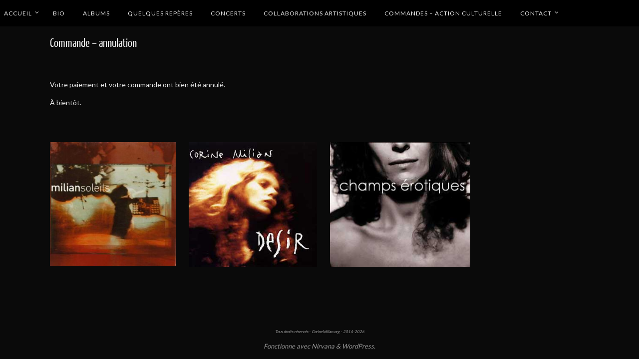

--- FILE ---
content_type: text/html; charset=UTF-8
request_url: https://www.corinemilian.org/annulation-de-commande/
body_size: 9135
content:
<!DOCTYPE html>
<html lang="fr-FR">
<head>
<meta name="viewport" content="width=device-width, user-scalable=yes, initial-scale=1.0, minimum-scale=1.0, maximum-scale=3.0">
<meta http-equiv="Content-Type" content="text/html; charset=UTF-8" />
<link rel="profile" href="http://gmpg.org/xfn/11" />
<link rel="pingback" href="https://www.corinemilian.org/xmlrpc.php" />
<meta name='robots' content='index, follow, max-image-preview:large, max-snippet:-1, max-video-preview:-1' />

	<!-- This site is optimized with the Yoast SEO plugin v26.7 - https://yoast.com/wordpress/plugins/seo/ -->
	<title>Commande - annulation</title>
	<link rel="canonical" href="https://www.corinemilian.org/annulation-de-commande/" />
	<meta property="og:locale" content="fr_FR" />
	<meta property="og:type" content="article" />
	<meta property="og:title" content="Commande - annulation" />
	<meta property="og:description" content="Votre paiement et votre commande ont bien été annulé. À bientôt.               Continue reading" />
	<meta property="og:url" content="https://www.corinemilian.org/annulation-de-commande/" />
	<meta property="og:site_name" content="Corine Milian" />
	<meta property="article:publisher" content="https://www.facebook.com/Corine.Milian.9?fref=ts" />
	<meta property="article:modified_time" content="2019-02-11T14:41:01+00:00" />
	<meta property="og:image" content="http://www.corinemilian.org/wp-content/uploads/2018/02/Soleils-couv-opt.jpg" />
	<meta name="twitter:card" content="summary_large_image" />
	<meta name="twitter:site" content="@corinemilian" />
	<script type="application/ld+json" class="yoast-schema-graph">{"@context":"https://schema.org","@graph":[{"@type":"WebPage","@id":"https://www.corinemilian.org/annulation-de-commande/","url":"https://www.corinemilian.org/annulation-de-commande/","name":"Commande - annulation","isPartOf":{"@id":"https://www.corinemilian.org/#website"},"primaryImageOfPage":{"@id":"https://www.corinemilian.org/annulation-de-commande/#primaryimage"},"image":{"@id":"https://www.corinemilian.org/annulation-de-commande/#primaryimage"},"thumbnailUrl":"http://www.corinemilian.org/wp-content/uploads/2018/02/Soleils-couv-opt.jpg","datePublished":"2019-02-11T13:54:34+00:00","dateModified":"2019-02-11T14:41:01+00:00","inLanguage":"fr-FR","potentialAction":[{"@type":"ReadAction","target":["https://www.corinemilian.org/annulation-de-commande/"]}]},{"@type":"ImageObject","inLanguage":"fr-FR","@id":"https://www.corinemilian.org/annulation-de-commande/#primaryimage","url":"https://www.corinemilian.org/wp-content/uploads/2018/02/Soleils-couv-opt.jpg","contentUrl":"https://www.corinemilian.org/wp-content/uploads/2018/02/Soleils-couv-opt.jpg","width":512,"height":507,"caption":"Soleils, couverture"},{"@type":"WebSite","@id":"https://www.corinemilian.org/#website","url":"https://www.corinemilian.org/","name":"Corine Milian","description":"Le site officiel de Corine Milian","publisher":{"@id":"https://www.corinemilian.org/#/schema/person/b0ce114c21fac64611e54a5bf633dd1a"},"potentialAction":[{"@type":"SearchAction","target":{"@type":"EntryPoint","urlTemplate":"https://www.corinemilian.org/?s={search_term_string}"},"query-input":{"@type":"PropertyValueSpecification","valueRequired":true,"valueName":"search_term_string"}}],"inLanguage":"fr-FR"},{"@type":["Person","Organization"],"@id":"https://www.corinemilian.org/#/schema/person/b0ce114c21fac64611e54a5bf633dd1a","name":"Corine Milian","image":{"@type":"ImageObject","inLanguage":"fr-FR","@id":"https://www.corinemilian.org/#/schema/person/image/","url":"http://www.corinemilian.org/wp-content/uploads/2017/01/Milian-500x.png","contentUrl":"http://www.corinemilian.org/wp-content/uploads/2017/01/Milian-500x.png","width":500,"height":500,"caption":"Corine Milian"},"logo":{"@id":"https://www.corinemilian.org/#/schema/person/image/"},"sameAs":["http://corinemilian.org","https://www.facebook.com/Corine.Milian.9?fref=ts","https://x.com/corinemilian","https://www.deezer.com/fr/artist/147712102"]}]}</script>
	<!-- / Yoast SEO plugin. -->


<link rel='dns-prefetch' href='//fonts.googleapis.com' />
<link rel="alternate" type="application/rss+xml" title="Corine Milian &raquo; Flux" href="https://www.corinemilian.org/feed/" />
<link rel="alternate" type="application/rss+xml" title="Corine Milian &raquo; Flux des commentaires" href="https://www.corinemilian.org/comments/feed/" />
<link rel="alternate" title="oEmbed (JSON)" type="application/json+oembed" href="https://www.corinemilian.org/wp-json/oembed/1.0/embed?url=https%3A%2F%2Fwww.corinemilian.org%2Fannulation-de-commande%2F" />
<link rel="alternate" title="oEmbed (XML)" type="text/xml+oembed" href="https://www.corinemilian.org/wp-json/oembed/1.0/embed?url=https%3A%2F%2Fwww.corinemilian.org%2Fannulation-de-commande%2F&#038;format=xml" />
<style id='wp-img-auto-sizes-contain-inline-css' type='text/css'>
img:is([sizes=auto i],[sizes^="auto," i]){contain-intrinsic-size:3000px 1500px}
/*# sourceURL=wp-img-auto-sizes-contain-inline-css */
</style>
<link rel='stylesheet' id='front-css-css' href='https://www.corinemilian.org/wp-content/plugins/fully-background-manager/assets/css/fbm_front.css?ver=6.9' type='text/css' media='all' />
<style id='wp-emoji-styles-inline-css' type='text/css'>

	img.wp-smiley, img.emoji {
		display: inline !important;
		border: none !important;
		box-shadow: none !important;
		height: 1em !important;
		width: 1em !important;
		margin: 0 0.07em !important;
		vertical-align: -0.1em !important;
		background: none !important;
		padding: 0 !important;
	}
/*# sourceURL=wp-emoji-styles-inline-css */
</style>
<link rel='stylesheet' id='nirvana-fonts-css' href='https://www.corinemilian.org/wp-content/themes/nirvana/fonts/fontfaces.css?ver=1.6.4' type='text/css' media='all' />
<link rel='stylesheet' id='nirvana-googlefonts-css' href='//fonts.googleapis.com/css?family=Lato' type='text/css' media='screen' />
<link rel='stylesheet' id='nirvana-style-css' href='https://www.corinemilian.org/wp-content/themes/nirvana/style.css?ver=1.6.4' type='text/css' media='all' />
<style id='nirvana-style-inline-css' type='text/css'>
 #header-container { width: 1410px; } #header-container, #access >.menu, #forbottom, #colophon, #footer-widget-area, #topbar-inner, .ppbox, #pp-afterslider #container, #breadcrumbs-box { max-width: 1410px; } @media (max-width: 800px) { #header-container {position: relative; } #branding {height: auto; } } #container.one-column { } #container.two-columns-right #secondary { width: 220px; float:right; } #container.two-columns-right #content { width: 1050px; float: left; } /* fallback */ #container.two-columns-right #content { width: calc(100% - 300px); float: left; } #container.two-columns-left #primary { width: 220px; float: left; } #container.two-columns-left #content { width: 1050px; float: right; } /* fallback */ #container.two-columns-left #content { width: -moz-calc(100% - 300px); float: right; width: -webkit-calc(100% - 300px ); width: calc(100% - 300px); } #container.three-columns-right .sidey { width: 110px; float: left; } #container.three-columns-right #primary { margin-left: 80px; margin-right: 80px; } #container.three-columns-right #content { width: 970px; float: left; } /* fallback */ #container.three-columns-right #content { width: -moz-calc(100% - 380px); float: left; width: -webkit-calc(100% - 380px); width: calc(100% - 380px); } #container.three-columns-left .sidey { width: 110px; float: left; } #container.three-columns-left #secondary{ margin-left: 80px; margin-right: 80px; } #container.three-columns-left #content { width: 970px; float: right;} /* fallback */ #container.three-columns-left #content { width: -moz-calc(100% - 380px); float: right; width: -webkit-calc(100% - 380px); width: calc(100% - 380px); } #container.three-columns-sided .sidey { width: 110px; float: left; } #container.three-columns-sided #secondary{ float:right; } #container.three-columns-sided #content { width: 970px; float: right; /* fallback */ width: -moz-calc(100% - 380px); float: right; width: -webkit-calc(100% - 380px); float: right; width: calc(100% - 380px); float: right; margin: 0 190px 0 -1350px; } body { font-family: "Lato"; } #content h1.entry-title a, #content h2.entry-title a, #content h1.entry-title, #content h2.entry-title { font-family: "Yanone Kaffeesatz Regular"; } .widget-title, .widget-title a { line-height: normal; font-family: inherit; } .widget-container, .widget-container a { font-family: inherit; } .entry-content h1, .entry-content h2, .entry-content h3, .entry-content h4, .entry-content h5, .entry-content h6, .nivo-caption h2, #front-text1 h1, #front-text2 h1, h3.column-header-image, #comments #reply-title { font-family: inherit; } #site-title span a { font-family: Oswald; } #access ul li a, #access ul li a span { font-family: inherit; } /* general */ body { color: #EEEEEE; background-color: #000000 } a { color: #999999; } a:hover, .entry-meta span a:hover, .comments-link a:hover, body.coldisplay2 #front-columns a:active { color: #ffffff; } a:active { background-color: #CB5920; color: #a2a2a2; } .entry-meta a:hover, .widget-container a:hover, .footer2 a:hover { border-bottom-color: #CCCCCC; } .sticky h2.entry-title a { background-color: #1EC8BB; color: #a2a2a2; } #header { ; } #site-title span a { color: #EEEEEE; } #site-description { color: #EEEEEE; } .socials a:hover .socials-hover { background-color: #a20000; } .socials .socials-hover { background-color: #ffffff; } /* Main menu top level */ #access a, #nav-toggle span { color: #EEEEEE; } #access, #nav-toggle, #access ul li { background-color: #000000; } #access > .menu > ul > li > a > span { } #access ul li:hover { background-color: #a20000; color: #EEEEEE; } #access ul > li.current_page_item , #access ul > li.current-menu-item, #access ul > li.current_page_ancestor , #access ul > li.current-menu-ancestor { background-color: #0d0d0d; } /* Main menu Submenus */ #access ul ul li, #access ul ul { background-color: #a20000; } #access ul ul li a { color: #EEEEEE; } #access ul ul li:hover { background-color: #b00e0e; } #breadcrumbs { background-color: #000000; } #access ul ul li.current_page_item, #access ul ul li.current-menu-item, #access ul ul li.current_page_ancestor, #access ul ul li.current-menu-ancestor { background-color: #b00e0e; } /* top menu */ #topbar { ; ; } .menu-header-search .searchform { background: #F7F7F7; } .topmenu ul li a, .search-icon:before { color: #EEEEEE; } .topmenu ul li a:hover { ; } .search-icon:hover:before { color: #1EC8BB; } /* main */ #main { background-color: #a2a2a2; } #author-info, .page-title, #entry-author-info { border-color: #CCCCCC; } .page-title-text { border-color: #CB5920; } .page-title span { border-color: #1EC8BB; } #entry-author-info #author-avatar, #author-info #author-avatar { border-color: #EEEEEE; } .avatar-container:before { background-color: #CB5920; } .sidey .widget-container { color: #000000; ; } .sidey .widget-title { color: #CB5920; ; border-color: #CCCCCC; } .sidey .widget-container a { color: #ffffff; } .sidey .widget-container a:hover { color: #EEEEEE; } .widget-title span { border-color: #CB5920; } .entry-content h1, .entry-content h2, .entry-content h3, .entry-content h4, .entry-content h5, .entry-content h6 { color: #CCCCCC; } .entry-title, .entry-title a{ color: #EEEEEE; } .entry-title a:hover { color: #000000; } #content span.entry-format { color: #CCCCCC; } /* footer */ #footer { color: #999999; ; } #footer2 { color: #999999; ; } #sfooter-full { ; } .footermenu ul li { ; } .footermenu ul li:hover { ; } #colophon a { ; } #colophon a:hover { ; } #footer2 a, .footermenu ul li:after { ; } #footer2 a:hover { ; } #footer .widget-container { color: #555555; background-color: #000000; } #footer .widget-title { color: #CB5920; background-color: #000000; border-color:#CCCCCC; } /* buttons */ a.continue-reading-link { color: #999999; border-color: #999999; } a.continue-reading-link:hover { background-color: #1EC8BB; color: #000000; } #cryout_ajax_more_trigger { border: 1px solid #CCCCCC; } #cryout_ajax_more_trigger:hover { background-color: #F7F7F7; } a.continue-reading-link i.crycon-right-dir { color: #1EC8BB } a.continue-reading-link:hover i.crycon-right-dir { color: #000000 } .page-link a, .page-link > span > em { border-color: #CCCCCC } .columnmore a { background: #CB5920; color:#F7F7F7 } .columnmore a:hover { background: #1EC8BB; } .file, .button, input[type="submit"], input[type="reset"], #respond .form-submit input#submit { background-color: #a2a2a2; border-color: #CCCCCC; } .button:hover, #respond .form-submit input#submit:hover { background-color: #F7F7F7; } .entry-content tr th, .entry-content thead th { color: #CCCCCC; } .entry-content tr th { background-color: #1EC8BB; color:#a2a2a2; } .entry-content tr.even { background-color: #F7F7F7; } hr { border-color: #EEEEEE; } input[type="text"], input[type="password"], input[type="email"], input[type="color"], input[type="date"], input[type="datetime"], input[type="datetime-local"], input[type="month"], input[type="number"], input[type="range"], input[type="search"], input[type="tel"], input[type="time"], input[type="url"], input[type="week"], textarea, select { border-color: #CCCCCC #EEEEEE #EEEEEE #CCCCCC; color: #EEEEEE; } input[type="submit"], input[type="reset"] { color: #EEEEEE; } input[type="text"]:hover, input[type="password"]:hover, input[type="email"]:hover, input[type="color"]:hover, input[type="date"]:hover, input[type="datetime"]:hover, input[type="datetime-local"]:hover, input[type="month"]:hover, input[type="number"]:hover, input[type="range"]:hover, input[type="search"]:hover, input[type="tel"]:hover, input[type="time"]:hover, input[type="url"]:hover, input[type="week"]:hover, textarea:hover { background-color: rgba(247,247,247,0.4); } .entry-content pre { background-color: #F7F7F7; border-color: rgba(30,200,187,0.1); } abbr, acronym { border-color: #EEEEEE; } .comment-meta a { color: #EEEEEE; } #respond .form-allowed-tags { color: #EEEEEE; } .comment .reply a { border-color: #EEEEEE; } .comment .reply a:hover { color: #999999; } .entry-meta { border-color: #EEEEEE; } .entry-meta .crycon-metas:before { color: #CB5920; } .entry-meta span a, .comments-link a { ; } .entry-meta span a:hover, .comments-link a:hover { ; } .entry-meta span, .entry-utility span, .footer-tags { color: #ffffff; } .nav-next a, .nav-previous a{ background-color:#9b9b9b; } .nav-next a:hover, .nav-previous a:hover { background-color: #999999; color:#a2a2a2; } .pagination { border-color: #ededed; } .pagination a:hover { background-color: #CB5920; color: #a2a2a2; } h3#comments-title { border-color: #CCCCCC; } h3#comments-title span { background-color: #1EC8BB; color: #a2a2a2; } .comment-details { border-color: #EEEEEE; } .searchform input[type="text"] { color: #EEEEEE; } .searchform:after { background-color: #1EC8BB; } .searchform:hover:after { background-color: #CB5920; } .searchsubmit[type="submit"]{ color: #F7F7F7; } li.menu-main-search .searchform .s { background-color: #000000; } li.menu-main-search .searchsubmit[type="submit"] { color: #EEEEEE; } .caption-accented .wp-caption { background-color:rgba(30,200,187,0.8); color:#a2a2a2; } .nirvana-image-one .entry-content img[class*='align'], .nirvana-image-one .entry-summary img[class*='align'], .nirvana-image-two .entry-content img[class*='align'], .nirvana-image-two .entry-summary img[class*='align'] .nirvana-image-one .entry-content [class*='wp-block'][class*='align'] img, .nirvana-image-one .entry-summary [class*='wp-block'][class*='align'] img, .nirvana-image-two .entry-content [class*='wp-block'][class*='align'] img, .nirvana-image-two .entry-summary [class*='wp-block'][class*='align'] img { border-color: #1EC8BB; } html { font-size: 14px; line-height: 1.6; } .entry-content, .entry-summary, .ppbox { text-align: Left ; } .entry-content, .entry-summary, .widget-container, .ppbox, .navigation { ; } #bg_image {display: block; margin: 0 auto; } #content h1.entry-title, #content h2.entry-title, .woocommerce-page h1.page-title { font-size: 24px; } .widget-title, .widget-title a { font-size: 22px; } .widget-container, .widget-container a { font-size: 12px; } #content h1, #pp-afterslider h1 { font-size: 29px; } #content h2, #pp-afterslider h2 { font-size: 25px; } #content h3, #pp-afterslider h3 { font-size: 22px; } #content h4, #pp-afterslider h4 { font-size: 18px; } #content h5, #pp-afterslider h5 { font-size: 14px; } #content h6, #pp-afterslider h6 { font-size: 11px; } #site-title span a { font-size: 46px; } #access ul li a { font-size: 12px; } #access ul ul ul a { font-size: 11px; } #respond .form-allowed-tags { display: none; } .nocomments, .nocomments2 { display: none; } .comments-link span { display: none; } header.page-header, .archive h1.page-title { display: none; } article footer.entry-meta { display: none; } article .entry-header .entry-meta { display: none; } .entry-content p, .entry-content ul, .entry-content ol, .entry-content dd, .entry-content pre, .entry-content hr, .commentlist p, .entry-summary p { margin-bottom: 1.0em; } #header-container > div { margin: 0px 0 0 0px; } #toTop:hover .crycon-back2top:before { color: #CB5920; } #main { margin-top: 5px; } #forbottom { padding-left: 0px; padding-right: 0px; } #header-widget-area { width: 33%; } #branding { height:0px; } @media (max-width: 1920px) { #branding, #bg_image { display: block; height: auto; max-width: 100%; min-height: inherit !important; } } 
#main {background-color: rgba(255, 255, 255, 0);} #forbottom { clear: both; display: block; margin-left: 85px; padding: smaller; min-height: 400px; } #site-copyright { display: block; float: none; padding: 8px 0; font-style: italic; clear: both; margin: 0 auto; text-align: center; font-size: 8px; line-height:1; }
/*# sourceURL=nirvana-style-inline-css */
</style>
<link rel='stylesheet' id='nirvana-mobile-css' href='https://www.corinemilian.org/wp-content/themes/nirvana/styles/style-mobile.css?ver=1.6.4' type='text/css' media='all' />
<script type="text/javascript" src="https://www.corinemilian.org/wp-includes/js/jquery/jquery.min.js?ver=3.7.1" id="jquery-core-js"></script>
<script type="text/javascript" src="https://www.corinemilian.org/wp-includes/js/jquery/jquery-migrate.min.js?ver=3.4.1" id="jquery-migrate-js"></script>
<link rel="https://api.w.org/" href="https://www.corinemilian.org/wp-json/" /><link rel="alternate" title="JSON" type="application/json" href="https://www.corinemilian.org/wp-json/wp/v2/pages/5628" /><link rel="EditURI" type="application/rsd+xml" title="RSD" href="https://www.corinemilian.org/xmlrpc.php?rsd" />
<meta name="generator" content="WordPress 6.9" />
<link rel='shortlink' href='https://www.corinemilian.org/?p=5628' />
<style type="text/css" id="custom-background-css">
body.custom-background { background-color: #0a0a0a; }
</style>
	<!--[if lt IE 9]>
<script>
document.createElement('header');
document.createElement('nav');
document.createElement('section');
document.createElement('article');
document.createElement('aside');
document.createElement('footer');
</script>
<![endif]-->
<link rel='stylesheet' id='su-shortcodes-css' href='https://www.corinemilian.org/wp-content/plugins/shortcodes-ultimate/includes/css/shortcodes.css?ver=7.4.7' type='text/css' media='all' />
</head>
<body class="wp-singular page-template-default page page-id-5628 custom-background wp-theme-nirvana fully-background nirvana-image-none caption-simple nirvana-comment-placeholders nirvana-menu-left nirvana-topbarhide">

		<a class="skip-link screen-reader-text" href="#main" title="Passer vers le contenu"> Passer vers le contenu </a>
	
<div id="wrapper" class="hfeed">
<div id="topbar" ><div id="topbar-inner">  </div></div>

<div id="header-full">
	<header id="header">
		<div id="masthead">
					<div id="branding" role="banner" >
				<div id="header-container"></div>								<div style="clear:both;"></div>
			</div><!-- #branding -->
			<button id="nav-toggle"><span>&nbsp;</span></button>
			<nav id="access" class="jssafe" role="navigation">
					<div class="skip-link screen-reader-text"><a href="#content" title="Passer vers le contenu">Passer vers le contenu</a></div>
	<div class="menu"><ul id="prime_nav" class="menu"><li id="menu-item-59" class="menu-item menu-item-type-post_type menu-item-object-page menu-item-home menu-item-has-children menu-item-59"><a href="https://www.corinemilian.org/"><span>accueil</span></a>
<ul class="sub-menu">
	<li id="menu-item-813" class="menu-item menu-item-type-custom menu-item-object-custom menu-item-813"><a href="http://www.corinemilian.org/accueil/sitemap/"><span>Sitemap</span></a></li>
</ul>
</li>
<li id="menu-item-58" class="menu-item menu-item-type-post_type menu-item-object-page menu-item-58"><a href="https://www.corinemilian.org/accueil/bio/"><span>bio</span></a></li>
<li id="menu-item-339" class="menu-item menu-item-type-post_type menu-item-object-page menu-item-339"><a href="https://www.corinemilian.org/accueil/albums-2/"><span>albums</span></a></li>
<li id="menu-item-57" class="menu-item menu-item-type-post_type menu-item-object-page menu-item-57"><a href="https://www.corinemilian.org/accueil/reperes/"><span>quelques repères</span></a></li>
<li id="menu-item-125" class="menu-item menu-item-type-post_type menu-item-object-page menu-item-125"><a href="https://www.corinemilian.org/accueil/concerts/"><span>concerts</span></a></li>
<li id="menu-item-1446" class="menu-item menu-item-type-post_type menu-item-object-page menu-item-1446"><a href="https://www.corinemilian.org/accueil/collaborations-artistiques/"><span>collaborations artistiques</span></a></li>
<li id="menu-item-294" class="menu-item menu-item-type-post_type menu-item-object-page menu-item-294"><a href="https://www.corinemilian.org/accueil/autres-projets/"><span>commandes – action culturelle</span></a></li>
<li id="menu-item-94" class="menu-item menu-item-type-post_type menu-item-object-page menu-item-has-children menu-item-94"><a href="https://www.corinemilian.org/accueil/contact/"><span>contact</span></a>
<ul class="sub-menu">
	<li id="menu-item-812" class="menu-item menu-item-type-post_type menu-item-object-page menu-item-812"><a href="https://www.corinemilian.org/accueil/informations-legales/"><span>informations légales</span></a></li>
</ul>
</li>
</ul></div>			</nav><!-- #access -->


		</div><!-- #masthead -->
	</header><!-- #header -->
</div><!-- #header-full -->

<div style="clear:both;height:0;"> </div>
<div id="main">
		<div id="toTop"><i class="crycon-back2top"></i> </div>	<div  id="forbottom" >
		
		<div style="clear:both;"> </div>
		<section id="container" class="one-column">

			<div id="content" role="main">
			
				
		<div id="post-5628" class="post-5628 page type-page status-publish hentry">
							<h1 class="entry-title">Commande &#8211; annulation</h1>
			
			<div class="entry-content">
				
<div class="su-spacer" style="height:50px"></div>
<p>Votre paiement et votre commande ont bien été annulé.</p>
<p>À bientôt.</p>
<div class="su-spacer" style="height:50px"></div><a href="https://www.corinemilian.org/accueil/albums-2/soleils/"><img fetchpriority="high" decoding="async" class="alignleft wp-image-940" src="https://www.corinemilian.org/wp-content/uploads/2018/02/Soleils-couv-opt.jpg" alt="Soleils, couverture" width="252" height="250" srcset="https://www.corinemilian.org/wp-content/uploads/2018/02/Soleils-couv-opt.jpg 512w, https://www.corinemilian.org/wp-content/uploads/2018/02/Soleils-couv-opt-150x150.jpg 150w, https://www.corinemilian.org/wp-content/uploads/2018/02/Soleils-couv-opt-300x297.jpg 300w" sizes="(max-width: 252px) 100vw, 252px" /></a>  <a href="https://www.corinemilian.org/accueil/albums-2/desir/"><img decoding="async" class="alignleft wp-image-941" src="https://www.corinemilian.org/wp-content/uploads/2018/02/Desir_300.jpg" alt="Désir, couverture" width="257" height="250" srcset="https://www.corinemilian.org/wp-content/uploads/2018/02/Desir_300.jpg 300w, https://www.corinemilian.org/wp-content/uploads/2018/02/Desir_300-150x146.jpg 150w" sizes="(max-width: 257px) 100vw, 257px" /></a>  <a href="https://www.corinemilian.org/accueil/albums-2/champs-erotiques/"><img decoding="async" class="alignleft wp-image-942" src="https://www.corinemilian.org/wp-content/uploads/2018/02/Champs-ero-couv-300.jpg" alt="Champs érotiques, couverture" width="281" height="250" srcset="https://www.corinemilian.org/wp-content/uploads/2018/02/Champs-ero-couv-300.jpg 300w, https://www.corinemilian.org/wp-content/uploads/2018/02/Champs-ero-couv-300-150x134.jpg 150w" sizes="(max-width: 281px) 100vw, 281px" /></a></p>
<p> </p>
<p> </p>
<p> </p>
<p> </p>
<p> </p>
				<div style="clear:both;"></div>
											</div><!-- .entry-content -->
		</div><!-- #post-## -->

	<div id="comments" class="hideme"> 		<p class="nocomments">Les commentaires sont clos.</p>
	</div><!-- #comments -->

						</div><!-- #content -->
					</section><!-- #container -->


	<div style="clear:both;"></div>
	</div> <!-- #forbottom -->

	<footer id="footer" role="contentinfo">
		<div id="colophon">
		
			
			
		</div><!-- #colophon -->

		<div id="footer2">
		
			<div id="footer2-inside">
			<div id="site-copyright">Tous droits réservés - CorineMilian.org - 2014-2026</div>	<em style="display:table;margin:0 auto;float:none;text-align:center;padding:7px 0;font-size:13px;">
	Fonctionne avec  <a target="_blank" href="http://www.cryoutcreations.eu" title="Nirvana Theme by Cryout Creations">Nirvana</a> &amp;
	<a target="_blank" href="http://wordpress.org/" title="Plateforme de publication sémantique personnelle">  WordPress.</a></em>
				</div> <!-- #footer2-inside -->
			
		</div><!-- #footer2 -->

	</footer><!-- #footer -->

	</div><!-- #main -->
</div><!-- #wrapper -->

<script type="speculationrules">
{"prefetch":[{"source":"document","where":{"and":[{"href_matches":"/*"},{"not":{"href_matches":["/wp-*.php","/wp-admin/*","/wp-content/uploads/*","/wp-content/*","/wp-content/plugins/*","/wp-content/themes/nirvana/*","/*\\?(.+)"]}},{"not":{"selector_matches":"a[rel~=\"nofollow\"]"}},{"not":{"selector_matches":".no-prefetch, .no-prefetch a"}}]},"eagerness":"conservative"}]}
</script>
<!-- Matomo --><script>
(function () {
function initTracking() {
var _paq = window._paq = window._paq || [];
_paq.push(['enableJSErrorTracking']);
_paq.push(['trackVisibleContentImpressions']);_paq.push(['trackPageView']);_paq.push(['enableLinkTracking']);_paq.push(['alwaysUseSendBeacon']);_paq.push(['setTrackerUrl', "\/\/www.corinemilian.org\/wp-content\/plugins\/matomo\/app\/matomo.php"]);_paq.push(['setSiteId', '1']);var d=document, g=d.createElement('script'), s=d.getElementsByTagName('script')[0];
g.type='text/javascript'; g.async=true; g.src="\/\/www.corinemilian.org\/wp-content\/uploads\/matomo\/matomo.js"; s.parentNode.insertBefore(g,s);
}
if (document.prerendering) {
	document.addEventListener('prerenderingchange', initTracking, {once: true});
} else {
	initTracking();
}
})();
</script>
<!-- End Matomo Code --><script type="text/javascript" id="nirvana-frontend-js-extra">
/* <![CDATA[ */
var nirvana_settings = {"mobile":"1","fitvids":"1","contentwidth":"1190"};
//# sourceURL=nirvana-frontend-js-extra
/* ]]> */
</script>
<script type="text/javascript" src="https://www.corinemilian.org/wp-content/themes/nirvana/js/frontend.js?ver=1.6.4" id="nirvana-frontend-js"></script>
<script type="text/javascript" src="https://www.corinemilian.org/wp-includes/js/comment-reply.min.js?ver=6.9" id="comment-reply-js" async="async" data-wp-strategy="async" fetchpriority="low"></script>
<script id="wp-emoji-settings" type="application/json">
{"baseUrl":"https://s.w.org/images/core/emoji/17.0.2/72x72/","ext":".png","svgUrl":"https://s.w.org/images/core/emoji/17.0.2/svg/","svgExt":".svg","source":{"concatemoji":"https://www.corinemilian.org/wp-includes/js/wp-emoji-release.min.js?ver=6.9"}}
</script>
<script type="module">
/* <![CDATA[ */
/*! This file is auto-generated */
const a=JSON.parse(document.getElementById("wp-emoji-settings").textContent),o=(window._wpemojiSettings=a,"wpEmojiSettingsSupports"),s=["flag","emoji"];function i(e){try{var t={supportTests:e,timestamp:(new Date).valueOf()};sessionStorage.setItem(o,JSON.stringify(t))}catch(e){}}function c(e,t,n){e.clearRect(0,0,e.canvas.width,e.canvas.height),e.fillText(t,0,0);t=new Uint32Array(e.getImageData(0,0,e.canvas.width,e.canvas.height).data);e.clearRect(0,0,e.canvas.width,e.canvas.height),e.fillText(n,0,0);const a=new Uint32Array(e.getImageData(0,0,e.canvas.width,e.canvas.height).data);return t.every((e,t)=>e===a[t])}function p(e,t){e.clearRect(0,0,e.canvas.width,e.canvas.height),e.fillText(t,0,0);var n=e.getImageData(16,16,1,1);for(let e=0;e<n.data.length;e++)if(0!==n.data[e])return!1;return!0}function u(e,t,n,a){switch(t){case"flag":return n(e,"\ud83c\udff3\ufe0f\u200d\u26a7\ufe0f","\ud83c\udff3\ufe0f\u200b\u26a7\ufe0f")?!1:!n(e,"\ud83c\udde8\ud83c\uddf6","\ud83c\udde8\u200b\ud83c\uddf6")&&!n(e,"\ud83c\udff4\udb40\udc67\udb40\udc62\udb40\udc65\udb40\udc6e\udb40\udc67\udb40\udc7f","\ud83c\udff4\u200b\udb40\udc67\u200b\udb40\udc62\u200b\udb40\udc65\u200b\udb40\udc6e\u200b\udb40\udc67\u200b\udb40\udc7f");case"emoji":return!a(e,"\ud83e\u1fac8")}return!1}function f(e,t,n,a){let r;const o=(r="undefined"!=typeof WorkerGlobalScope&&self instanceof WorkerGlobalScope?new OffscreenCanvas(300,150):document.createElement("canvas")).getContext("2d",{willReadFrequently:!0}),s=(o.textBaseline="top",o.font="600 32px Arial",{});return e.forEach(e=>{s[e]=t(o,e,n,a)}),s}function r(e){var t=document.createElement("script");t.src=e,t.defer=!0,document.head.appendChild(t)}a.supports={everything:!0,everythingExceptFlag:!0},new Promise(t=>{let n=function(){try{var e=JSON.parse(sessionStorage.getItem(o));if("object"==typeof e&&"number"==typeof e.timestamp&&(new Date).valueOf()<e.timestamp+604800&&"object"==typeof e.supportTests)return e.supportTests}catch(e){}return null}();if(!n){if("undefined"!=typeof Worker&&"undefined"!=typeof OffscreenCanvas&&"undefined"!=typeof URL&&URL.createObjectURL&&"undefined"!=typeof Blob)try{var e="postMessage("+f.toString()+"("+[JSON.stringify(s),u.toString(),c.toString(),p.toString()].join(",")+"));",a=new Blob([e],{type:"text/javascript"});const r=new Worker(URL.createObjectURL(a),{name:"wpTestEmojiSupports"});return void(r.onmessage=e=>{i(n=e.data),r.terminate(),t(n)})}catch(e){}i(n=f(s,u,c,p))}t(n)}).then(e=>{for(const n in e)a.supports[n]=e[n],a.supports.everything=a.supports.everything&&a.supports[n],"flag"!==n&&(a.supports.everythingExceptFlag=a.supports.everythingExceptFlag&&a.supports[n]);var t;a.supports.everythingExceptFlag=a.supports.everythingExceptFlag&&!a.supports.flag,a.supports.everything||((t=a.source||{}).concatemoji?r(t.concatemoji):t.wpemoji&&t.twemoji&&(r(t.twemoji),r(t.wpemoji)))});
//# sourceURL=https://www.corinemilian.org/wp-includes/js/wp-emoji-loader.min.js
/* ]]> */
</script>

</body>
</html>
